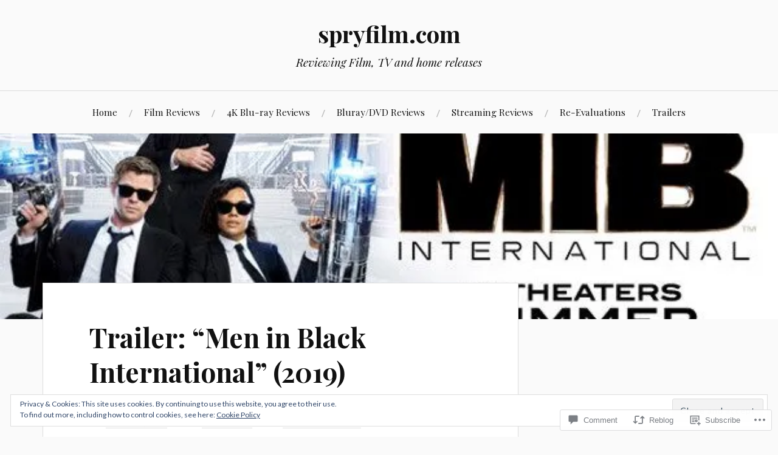

--- FILE ---
content_type: text/html; charset=utf-8
request_url: https://video.wordpress.com/embed/QCNPvOIX?hd=0&cover=1
body_size: 780
content:
<!DOCTYPE html>
<html style="background-color: transparent; overflow: hidden;">
<head>
	<meta charset="utf-8" />
	<meta name="viewport" content="width=device-width,initial-scale=1.0,minimum-scale=1.0,user-scalable=no" />
	<meta name="robots" content="noindex" />
	<meta http-Equiv="Cache-Control" Content="no-cache" />
	<meta http-Equiv="Pragma" Content="no-cache" />
	<meta http-Equiv="Expires" Content="0" />
	<link rel="shortcut icon" type="image/x-icon" href="https://secure.gravatar.com/blavatar/d829502dd780a0215fe1fb6ba536d78c?s=32" sizes="16x16" />
	<link rel="icon" type="image/x-icon" href="https://secure.gravatar.com/blavatar/d829502dd780a0215fe1fb6ba536d78c?s=32" sizes="16x16" />
	<link rel="apple-touch-icon" href="https://secure.gravatar.com/blavatar/d829502dd780a0215fe1fb6ba536d78c?s=114" />
	<title>men_in_black_international_official_trailer_2_F3lJwV7ZIIk_1080p</title></head>
<body>
<div id="video" style="position: absolute; top: 0; bottom: 0; left: 0; right: 0; width: 100%; height: 100%;"></div>
<script>
	if ( ! window.globalVideoPressArgs ) {
		window.globalVideoPressArgs = {};
	}
			window.globalVideoPressArgs.isPrivate = false;
	window.globalVideoPressArgs.translationData = window.globalVideoPressArgs.translationData || null;
	window.globalVideoPressArgs.isRestrictedVideoSite = false;
	window.globalVideoPressArgs.isActiveVideoTrialSite = false;
</script>
		<script>
		if ( ! window.globalVideoPressArgs ) {
			window.globalVideoPressArgs = {};
		}
		window.globalVideoPressArgs.authToken = '';
		window.globalVideoPressArgs.isPrivate = false;
		window.addEventListener( 'message', function ( event ) {
			var allowed_origins = [ 'https://videopress.com', 'https://video.wordpress.com' ];
			if ( -1 === allowed_origins.indexOf( event.origin ) ) {
				return;
			}

			if ( event.data.event !== 'videopress_token_request' ) {
				return;
			}

			var guid = event.data.guid;
			var token = window.globalVideoPressArgs.authToken;
			var isPrivate = window.globalVideoPressArgs.isPrivate;

			if ( isPrivate && ! token ) {
				event.source.postMessage(
			{
				event: 'videopress_token_error',
					guid: guid,
			},
				'*'
							);
				return;
			}
			event.source.postMessage(
			{
				event: 'videopress_token_received',
					guid: guid,
					jwt: token,
			},
				'*'
						);
		} );
		</script>
		<script src="/wp-content/plugins/video/assets/js/videojs/videopress-routes.min.js?m=1765917988"></script>
<script>
	(function () {
		var isEmbedded = window !== window.parent;
		if ( isEmbedded ) {
			return;
		}

		window.addEventListener( 'message', function ( event ) {
			var allowed_origins = [ 'https://videopress.com', 'https://video.wordpress.com' ];
			if ( -1 === allowed_origins.indexOf( event.origin ) ) {
				return;
			}

			if ( event.data.event !== 'videopress_token_request' ) {
				return;
			}

			var guid = event.data.guid;
			var token = window.globalVideoPressArgs.authToken;
			var isPrivate = window.globalVideoPressArgs.isPrivate;

			if ( isPrivate && ! token ) {
				event.source.postMessage(
					{
						event: 'videopress_token_error',
							guid: guid,
							privacyDetails: window.globalVideoPressArgs.privacyDetails,
					},
					'*'
				);
				return;
			}

			event.source.postMessage(
				{
					event: 'videopress_token_received',
						guid: guid,
						jwt: token,
				},
				'*'
			);

		} );
	})();
</script>
</body>
</html>
